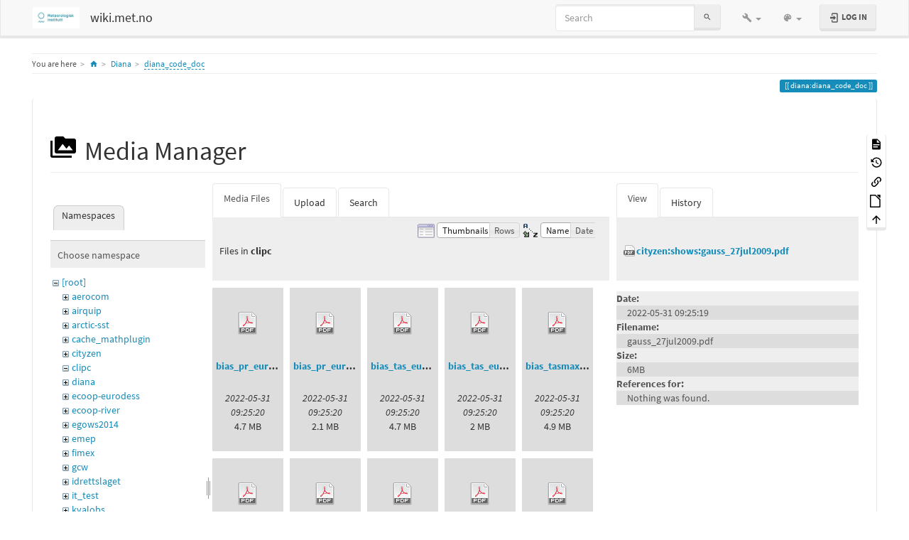

--- FILE ---
content_type: text/html; charset=utf-8
request_url: https://wiki.met.no/diana/diana_code_doc?ns=clipc&tab_files=files&do=media&tab_details=view&image=cityzen%3Ashows%3Agauss_27jul2009.pdf
body_size: 8591
content:
<!DOCTYPE html>
<html xmlns="http://www.w3.org/1999/xhtml" lang="en" dir="ltr" class="no-js">
<head>
    <meta charset="UTF-8" />
    <title>diana:diana_code_doc [wiki.met.no]</title>
    <script>(function(H){H.className=H.className.replace(/\bno-js\b/,'js')})(document.documentElement)</script>
    <meta name="viewport" content="width=device-width,initial-scale=1" />
    <link rel="shortcut icon" href="/lib/tpl/bootstrap3/images/favicon.ico" />
<link rel="apple-touch-icon" href="/lib/tpl/bootstrap3/images/apple-touch-icon.png" />
<meta name="generator" content="DokuWiki"/>
<meta name="robots" content="noindex,nofollow"/>
<link rel="search" type="application/opensearchdescription+xml" href="/lib/exe/opensearch.php" title="wiki.met.no"/>
<link rel="start" href="/"/>
<link rel="contents" href="/diana/diana_code_doc?do=index" title="Sitemap"/>
<link rel="manifest" href="/lib/exe/manifest.php"/>
<link rel="alternate" type="application/rss+xml" title="Recent Changes" href="/feed.php"/>
<link rel="alternate" type="application/rss+xml" title="Current namespace" href="/feed.php?mode=list&amp;ns=diana"/>
<link rel="alternate" type="text/html" title="Plain HTML" href="/_export/xhtml/diana/diana_code_doc"/>
<link rel="alternate" type="text/plain" title="Wiki Markup" href="/_export/raw/diana/diana_code_doc"/>
<link rel="stylesheet" href="/lib/exe/css.php?t=bootstrap3&amp;tseed=d5298479a298702bf10e501d83c10441"/>
<!--[if gte IE 9]><!-->
<script >/*<![CDATA[*/var NS='diana';var JSINFO = {"move_renameokay":false,"bootstrap3":{"mode":"media","toc":[],"config":{"collapsibleSections":0,"fixedTopNavbar":1,"showSemanticPopup":0,"sidebarOnNavbar":0,"tagsOnTop":1,"tocAffix":1,"tocCollapseOnScroll":1,"tocCollapsed":0,"tocLayout":"default","useAnchorJS":1,"useAlternativeToolbarIcons":1}},"id":"diana:diana_code_doc","namespace":"diana","ACT":"media","useHeadingNavigation":1,"useHeadingContent":1};
/*!]]>*/</script>
<script charset="utf-8" src="/lib/exe/jquery.php?tseed=34a552433bc33cc9c3bc32527289a0b2" defer="defer"></script>
<script charset="utf-8" src="/lib/exe/js.php?t=bootstrap3&amp;tseed=d5298479a298702bf10e501d83c10441" defer="defer"></script>
<!--<![endif]-->
<style type="text/css">@media screen { body { margin-top: 70px; }  #dw__toc.affix { top: 60px; position: fixed !important; }  #dw__toc .nav .nav .nav { display: none; } }</style>
    <!--[if lt IE 9]>
    <script type="text/javascript" src="https://oss.maxcdn.com/html5shiv/3.7.2/html5shiv.min.js"></script>
    <script type="text/javascript" src="https://oss.maxcdn.com/respond/1.4.2/respond.min.js"></script>
    <![endif]-->
</head>
<body class="lumen dokuwiki mode_media tpl_bootstrap3  notFound dw-page-on-panel dw-fluid-container" data-page-id="diana:diana_code_doc"><div class="dokuwiki">
    <header id="dokuwiki__header" class="dw-container dokuwiki container-fluid mx-5">
    <!-- navbar -->
<nav id="dw__navbar" class="navbar navbar-fixed-top navbar-default" role="navigation">

    <div class="dw-container container-fluid mx-5">

        <div class="navbar-header">

            <button class="navbar-toggle" type="button" data-toggle="collapse" data-target=".navbar-collapse">
                <span class="icon-bar"></span>
                <span class="icon-bar"></span>
                <span class="icon-bar"></span>
            </button>

            <a class="navbar-brand d-flex align-items-center" href="/start" accesskey="h" title="wiki.met.no"><img id="dw__logo" class="pull-left h-100 mr-4" alt="wiki.met.no" src="/_media/wiki/logo.png" /><div class="pull-right"><div id="dw__title">wiki.met.no</div></div></a>
        </div>

        <div class="collapse navbar-collapse">

            
            
            <div class="navbar-right" id="dw__navbar_items">

                <!-- navbar-searchform -->
<form action="/diana/diana_code_doc" accept-charset="utf-8" class="navbar-form navbar-left search" id="dw__search" method="get" role="search">
    <div class="input-group">
        <input id="qsearch" autocomplete="off" type="search" placeholder="Search" value="" accesskey="f" name="q" class="form-control" title="[F]" />
        <div class="input-group-btn">
            <button  class="btn btn-default" type="submit" title="Search">
                <span class="iconify"  data-icon="mdi:magnify"></span>            </button>
        </div>

    </div>
    <input type="hidden" name="do" value="search" />
</form>
<!-- /navbar-searchform -->
<!-- tools-menu -->
<ul class="nav navbar-nav dw-action-icon" id="dw__tools">

    
    <li class="dropdown">

        <a href="" class="dropdown-toggle" data-target="#" data-toggle="dropdown" title="" role="button" aria-haspopup="true" aria-expanded="false">
            <span class="iconify"  data-icon="mdi:wrench"></span> <span class="hidden-lg hidden-md hidden-sm">Tools</span> <span class="caret"></span>
        </a>

        <ul class="dropdown-menu tools" role="menu">
            
            <li class="dropdown-header">
                <span class="iconify"  data-icon="mdi:account"></span> User Tools            </li>

            <li class="action"><a href="/diana/diana_code_doc?do=login&amp;sectok=" title="Log In" rel="nofollow" class="menuitem login"><svg xmlns="http://www.w3.org/2000/svg" width="24" height="24" viewBox="0 0 24 24"><path d="M10 17.25V14H3v-4h7V6.75L15.25 12 10 17.25M8 2h9a2 2 0 0 1 2 2v16a2 2 0 0 1-2 2H8a2 2 0 0 1-2-2v-4h2v4h9V4H8v4H6V4a2 2 0 0 1 2-2z"/></svg><span>Log In</span></a></li>
                        <li class="divider" role="separator"></li>
            
        
            <li class="dropdown-header">
                <span class="iconify"  data-icon="mdi:toolbox"></span> Site Tools            </li>

            <li class="action"><a href="/diana/diana_code_doc?do=recent" title="Recent Changes [r]" rel="nofollow" accesskey="r" class="menuitem recent"><svg xmlns="http://www.w3.org/2000/svg" width="24" height="24" viewBox="0 0 24 24"><path d="M15 13h1.5v2.82l2.44 1.41-.75 1.3L15 16.69V13m4-5H5v11h4.67c-.43-.91-.67-1.93-.67-3a7 7 0 0 1 7-7c1.07 0 2.09.24 3 .67V8M5 21a2 2 0 0 1-2-2V5c0-1.11.89-2 2-2h1V1h2v2h8V1h2v2h1a2 2 0 0 1 2 2v6.1c1.24 1.26 2 2.99 2 4.9a7 7 0 0 1-7 7c-1.91 0-3.64-.76-4.9-2H5m11-9.85A4.85 4.85 0 0 0 11.15 16c0 2.68 2.17 4.85 4.85 4.85A4.85 4.85 0 0 0 20.85 16c0-2.68-2.17-4.85-4.85-4.85z"/></svg><span>Recent Changes</span></a></li><li class="action active"><a href="/diana/diana_code_doc?do=media&amp;ns=diana" title="Media Manager" rel="nofollow" class="menuitem media"><svg xmlns="http://www.w3.org/2000/svg" width="24" height="24" viewBox="0 0 24 24"><path d="M7 15l4.5-6 3.5 4.5 2.5-3L21 15m1-11h-8l-2-2H6a2 2 0 0 0-2 2v12a2 2 0 0 0 2 2h16a2 2 0 0 0 2-2V6a2 2 0 0 0-2-2M2 6H0v14a2 2 0 0 0 2 2h18v-2H2V6z"/></svg><span>Media Manager</span></a></li><li class="action"><a href="/diana/diana_code_doc?do=index" title="Sitemap [x]" rel="nofollow" accesskey="x" class="menuitem index"><svg xmlns="http://www.w3.org/2000/svg" width="24" height="24" viewBox="0 0 24 24"><path d="M3 3h6v4H3V3m12 7h6v4h-6v-4m0 7h6v4h-6v-4m-2-4H7v5h6v2H5V9h2v2h6v2z"/></svg><span>Sitemap</span></a></li>
                        <li class="divider" role="separator"></li>
            
        
            <li class="dropdown-header">
                <span class="iconify"  data-icon="mdi:file-document-outline"></span> Page Tools            </li>

            <li class="action"><a href="/diana/diana_code_doc?do=" title="Show page [v]" rel="nofollow" accesskey="v" class="menuitem show"><svg xmlns="http://www.w3.org/2000/svg" width="24" height="24" viewBox="0 0 24 24"><path d="M13 9h5.5L13 3.5V9M6 2h8l6 6v12a2 2 0 0 1-2 2H6a2 2 0 0 1-2-2V4c0-1.11.89-2 2-2m9 16v-2H6v2h9m3-4v-2H6v2h12z"/></svg><span>Show page</span></a></li><li class="action"><a href="/diana/diana_code_doc?do=revisions" title="Old revisions [o]" rel="nofollow" accesskey="o" class="menuitem revs"><svg xmlns="http://www.w3.org/2000/svg" width="24" height="24" viewBox="0 0 24 24"><path d="M11 7v5.11l4.71 2.79.79-1.28-4-2.37V7m0-5C8.97 2 5.91 3.92 4.27 6.77L2 4.5V11h6.5L5.75 8.25C6.96 5.73 9.5 4 12.5 4a7.5 7.5 0 0 1 7.5 7.5 7.5 7.5 0 0 1-7.5 7.5c-3.27 0-6.03-2.09-7.06-5h-2.1c1.1 4.03 4.77 7 9.16 7 5.24 0 9.5-4.25 9.5-9.5A9.5 9.5 0 0 0 12.5 2z"/></svg><span>Old revisions</span></a></li><li class="action"><a href="/diana/diana_code_doc?do=backlink" title="Backlinks" rel="nofollow" class="menuitem backlink"><svg xmlns="http://www.w3.org/2000/svg" width="24" height="24" viewBox="0 0 24 24"><path d="M10.59 13.41c.41.39.41 1.03 0 1.42-.39.39-1.03.39-1.42 0a5.003 5.003 0 0 1 0-7.07l3.54-3.54a5.003 5.003 0 0 1 7.07 0 5.003 5.003 0 0 1 0 7.07l-1.49 1.49c.01-.82-.12-1.64-.4-2.42l.47-.48a2.982 2.982 0 0 0 0-4.24 2.982 2.982 0 0 0-4.24 0l-3.53 3.53a2.982 2.982 0 0 0 0 4.24m2.82-4.24c.39-.39 1.03-.39 1.42 0a5.003 5.003 0 0 1 0 7.07l-3.54 3.54a5.003 5.003 0 0 1-7.07 0 5.003 5.003 0 0 1 0-7.07l1.49-1.49c-.01.82.12 1.64.4 2.43l-.47.47a2.982 2.982 0 0 0 0 4.24 2.982 2.982 0 0 0 4.24 0l3.53-3.53a2.982 2.982 0 0 0 0-4.24.973.973 0 0 1 0-1.42z"/></svg><span>Backlinks</span></a></li><li class="action"><a href="/diana/diana_code_doc?do=export_odt" title="ODT export" rel="nofollow" class="menuitem export_odt"><svg xmlns="http://www.w3.org/2000/svg" width="24" height="24" viewBox="0 0 24 24"><path d="M 0.77,0 L 10.06,0 C 10.06,0 10.28,0.1 10.58,0.1 L 19.35,8.25
 C 19.35,8.25 19.41,8.75 19.61,9.03 L 19.61,23.22 C 19.61,23.22 19.3,24.13 18.58,24
 L 0.77,24 C 0.77,24 0.35,23.85 0,23.22 L 0,0.77 C 0,0.77 0.35,0.15 0.77,0
 M 2,2 L 2,22 L 17.61,22 L 17.61,9.7 L 10,2 z
 M 13.93,0 L 18.83,0 C 18.83,0 19.3,-0.1 19.61,0.77 L 19.61,5.41
 C 19.61,5.41 19.3,6 18.58,5.93 L 13.67,1.29 C 13.67,1.29 13.4,0.5 13.93,0 z"/></svg><span>ODT export</span></a></li><li class="action"><a href="#dokuwiki__top" title="Back to top [t]" rel="nofollow" accesskey="t" class="menuitem top"><svg xmlns="http://www.w3.org/2000/svg" width="24" height="24" viewBox="0 0 24 24"><path d="M13 20h-2V8l-5.5 5.5-1.42-1.42L12 4.16l7.92 7.92-1.42 1.42L13 8v12z"/></svg><span>Back to top</span></a></li>
            
                </ul>
    </li>

    
</ul>
<!-- /tools-menu -->
<!-- theme-switcher -->
<ul class="nav navbar-nav" id="dw__themes">
    <li class="dropdown">

        <a href="" class="dropdown-toggle" data-toggle="dropdown" data-target="#" role="button" aria-haspopup="true" aria-expanded="false">
            <span class="iconify"  data-icon="mdi:palette"></span> <span class="hidden-lg hidden-md hidden-sm">Themes</span> <span class="caret"></span>
        </a>

        <ul class="dropdown-menu" aria-labelledby="themes">
            <li class="dropdown-header">
                <span class="iconify"  data-icon="mdi:palette"></span> Themes            </li>
            <li>
                <a onclick="DokuCookie.setValue('bootswatchTheme', 'default');" href="/diana/diana_code_doc?bootswatch-theme=default">Default</a>
            </li>
            <li class="dropdown-header">
                <span class="iconify"  data-icon="mdi:palette"></span> Bootswatch Themes
            </li>
                        <li>
                <a onclick="DokuCookie.setValue('bootswatchTheme', 'cerulean');" href="/diana/diana_code_doc?bootswatch-theme=cerulean">Cerulean</a>
            </li>
                        <li>
                <a onclick="DokuCookie.setValue('bootswatchTheme', 'cosmo');" href="/diana/diana_code_doc?bootswatch-theme=cosmo">Cosmo</a>
            </li>
                        <li>
                <a onclick="DokuCookie.setValue('bootswatchTheme', 'cyborg');" href="/diana/diana_code_doc?bootswatch-theme=cyborg">Cyborg</a>
            </li>
                        <li>
                <a onclick="DokuCookie.setValue('bootswatchTheme', 'darkly');" href="/diana/diana_code_doc?bootswatch-theme=darkly">Darkly</a>
            </li>
                        <li>
                <a onclick="DokuCookie.setValue('bootswatchTheme', 'flatly');" href="/diana/diana_code_doc?bootswatch-theme=flatly">Flatly</a>
            </li>
                        <li class="active">
                <a onclick="DokuCookie.setValue('bootswatchTheme', 'lumen');" href="/diana/diana_code_doc?bootswatch-theme=lumen">Lumen</a>
            </li>
                        <li>
                <a onclick="DokuCookie.setValue('bootswatchTheme', 'paper');" href="/diana/diana_code_doc?bootswatch-theme=paper">Paper</a>
            </li>
                        <li>
                <a onclick="DokuCookie.setValue('bootswatchTheme', 'readable');" href="/diana/diana_code_doc?bootswatch-theme=readable">Readable</a>
            </li>
                        <li>
                <a onclick="DokuCookie.setValue('bootswatchTheme', 'slate');" href="/diana/diana_code_doc?bootswatch-theme=slate">Slate</a>
            </li>
                        <li>
                <a onclick="DokuCookie.setValue('bootswatchTheme', 'spacelab');" href="/diana/diana_code_doc?bootswatch-theme=spacelab">Spacelab</a>
            </li>
                        <li>
                <a onclick="DokuCookie.setValue('bootswatchTheme', 'superhero');" href="/diana/diana_code_doc?bootswatch-theme=superhero">Superhero</a>
            </li>
                        <li>
                <a onclick="DokuCookie.setValue('bootswatchTheme', 'yeti');" href="/diana/diana_code_doc?bootswatch-theme=yeti">Yeti</a>
            </li>
                    </ul>

    </li>
</ul>
<!-- /theme-switcher -->

                <ul class="nav navbar-nav">

                    
                                        <li>
                        <span class="dw__actions dw-action-icon">
                        <a href="/diana/diana_code_doc?do=login&amp;sectok=" title="Log In" rel="nofollow" class="menuitem login btn btn-default navbar-btn"><svg xmlns="http://www.w3.org/2000/svg" width="24" height="24" viewBox="0 0 24 24"><path d="M10 17.25V14H3v-4h7V6.75L15.25 12 10 17.25M8 2h9a2 2 0 0 1 2 2v16a2 2 0 0 1-2 2H8a2 2 0 0 1-2-2v-4h2v4h9V4H8v4H6V4a2 2 0 0 1 2-2z"/></svg><span class=""> Log In</span></a>                        </span>
                    </li>
                    
                </ul>

                
                
            </div>

        </div>
    </div>
</nav>
<!-- navbar -->
    </header>

    <a name="dokuwiki__top" id="dokuwiki__top"></a>

    <main role="main" class="dw-container pb-5 dokuwiki container-fluid mx-5">

        <div id="dokuwiki__pageheader">

            
            <!-- breadcrumbs -->
<nav id="dw__breadcrumbs" class="small">

    <hr/>

        <div class="dw__youarehere">
        <ol class="breadcrumb" itemscope itemtype="http://schema.org/BreadcrumbList"><li>You are here</li><li itemprop="itemListElement" itemscope itemtype="http://schema.org/ListItem"><a href="/start"   itemprop="item"  title="start"><span itemprop="name"><span class="iconify"  data-icon="mdi:home"></span><span class="sr-only">Home</span></span></a><meta itemprop="position" content="1" /></li><li itemprop="itemListElement" itemscope itemtype="http://schema.org/ListItem"><span itemprop="name"><a itemprop="item"  href="/diana/start" class="wikilink1" title="diana:start" >Diana</a></span><meta itemprop="position" content="2" /></li><li class="active" itemprop="itemListElement" itemscope itemtype="http://schema.org/ListItem"><span itemprop="name"><a itemprop="item" href="/diana/diana_code_doc" class="wikilink2" title="diana:diana_code_doc" rel="nofollow" >diana_code_doc</a></span><meta itemprop="position" content="3" /></li></ol>    </div>
    
    
    <hr/>

</nav>
<!-- /breadcrumbs -->

            <p class="text-right">
                <span class="pageId ml-1 label label-primary">diana:diana_code_doc</span>            </p>

            <div id="dw__msgarea" class="small">
                            </div>

        </div>

        <div class="row">

            
            <article id="dokuwiki__content" class="col-sm-12 col-md-12 " itemscope itemtype="http://schema.org/Article" itemref="dw__license">

                
<!-- page-tools -->
<nav id="dw__pagetools" class="hidden-print">
    <div class="tools panel panel-default">
        <ul class="nav nav-stacked nav-pills text-muted">
            <li class="action"><a href="/diana/diana_code_doc?do=" title="Show page [v]" rel="nofollow" accesskey="v" class="menuitem show"><svg xmlns="http://www.w3.org/2000/svg" width="24" height="24" viewBox="0 0 24 24"><path d="M13 9h5.5L13 3.5V9M6 2h8l6 6v12a2 2 0 0 1-2 2H6a2 2 0 0 1-2-2V4c0-1.11.89-2 2-2m9 16v-2H6v2h9m3-4v-2H6v2h12z"/></svg><span>Show page</span></a></li><li class="action"><a href="/diana/diana_code_doc?do=revisions" title="Old revisions [o]" rel="nofollow" accesskey="o" class="menuitem revs"><svg xmlns="http://www.w3.org/2000/svg" width="24" height="24" viewBox="0 0 24 24"><path d="M11 7v5.11l4.71 2.79.79-1.28-4-2.37V7m0-5C8.97 2 5.91 3.92 4.27 6.77L2 4.5V11h6.5L5.75 8.25C6.96 5.73 9.5 4 12.5 4a7.5 7.5 0 0 1 7.5 7.5 7.5 7.5 0 0 1-7.5 7.5c-3.27 0-6.03-2.09-7.06-5h-2.1c1.1 4.03 4.77 7 9.16 7 5.24 0 9.5-4.25 9.5-9.5A9.5 9.5 0 0 0 12.5 2z"/></svg><span>Old revisions</span></a></li><li class="action"><a href="/diana/diana_code_doc?do=backlink" title="Backlinks" rel="nofollow" class="menuitem backlink"><svg xmlns="http://www.w3.org/2000/svg" width="24" height="24" viewBox="0 0 24 24"><path d="M10.59 13.41c.41.39.41 1.03 0 1.42-.39.39-1.03.39-1.42 0a5.003 5.003 0 0 1 0-7.07l3.54-3.54a5.003 5.003 0 0 1 7.07 0 5.003 5.003 0 0 1 0 7.07l-1.49 1.49c.01-.82-.12-1.64-.4-2.42l.47-.48a2.982 2.982 0 0 0 0-4.24 2.982 2.982 0 0 0-4.24 0l-3.53 3.53a2.982 2.982 0 0 0 0 4.24m2.82-4.24c.39-.39 1.03-.39 1.42 0a5.003 5.003 0 0 1 0 7.07l-3.54 3.54a5.003 5.003 0 0 1-7.07 0 5.003 5.003 0 0 1 0-7.07l1.49-1.49c-.01.82.12 1.64.4 2.43l-.47.47a2.982 2.982 0 0 0 0 4.24 2.982 2.982 0 0 0 4.24 0l3.53-3.53a2.982 2.982 0 0 0 0-4.24.973.973 0 0 1 0-1.42z"/></svg><span>Backlinks</span></a></li><li class="action"><a href="/diana/diana_code_doc?do=export_odt" title="ODT export" rel="nofollow" class="menuitem export_odt"><svg xmlns="http://www.w3.org/2000/svg" width="24" height="24" viewBox="0 0 24 24"><path d="M 0.77,0 L 10.06,0 C 10.06,0 10.28,0.1 10.58,0.1 L 19.35,8.25
 C 19.35,8.25 19.41,8.75 19.61,9.03 L 19.61,23.22 C 19.61,23.22 19.3,24.13 18.58,24
 L 0.77,24 C 0.77,24 0.35,23.85 0,23.22 L 0,0.77 C 0,0.77 0.35,0.15 0.77,0
 M 2,2 L 2,22 L 17.61,22 L 17.61,9.7 L 10,2 z
 M 13.93,0 L 18.83,0 C 18.83,0 19.3,-0.1 19.61,0.77 L 19.61,5.41
 C 19.61,5.41 19.3,6 18.58,5.93 L 13.67,1.29 C 13.67,1.29 13.4,0.5 13.93,0 z"/></svg><span>ODT export</span></a></li><li class="action"><a href="#dokuwiki__top" title="Back to top [t]" rel="nofollow" accesskey="t" class="menuitem top"><svg xmlns="http://www.w3.org/2000/svg" width="24" height="24" viewBox="0 0 24 24"><path d="M13 20h-2V8l-5.5 5.5-1.42-1.42L12 4.16l7.92 7.92-1.42 1.42L13 8v12z"/></svg><span>Back to top</span></a></li>        </ul>
    </div>
</nav>
<!-- /page-tools -->

                <div class="panel panel-default px-3 py-2" itemprop="articleBody">
                    <div class="page panel-body">

                        
<div class="dw-content-page "><!-- content --><div class="dw-content"><div id="mediamanager__page">
<h1 class="page-header pb-3 mb-4 mt-5"><svg viewBox="0 0 24 24" xmlns="http://www.w3.org/2000/svg" width="1em" height="1em" role="presentation" class="iconify mr-2"><path d="M7 15l4.5-6 3.5 4.5 2.5-3L21 15m1-11h-8l-2-2H6a2 2 0 0 0-2 2v12a2 2 0 0 0 2 2h16a2 2 0 0 0 2-2V6a2 2 0 0 0-2-2M2 6H0v14a2 2 0 0 0 2 2h18v-2H2V6z"/></svg> Media Manager</h1>
<div class="panel namespaces">
<h2 class="page-header pb-3 mb-4 mt-5">Namespaces</h2>
<div class="panelHeader">Choose namespace</div>
<div class="panelContent" id="media__tree">

<ul class="idx fix-media-list-overlap">
<li class="media level0 open"><img src="/lib/images/minus.gif" alt="−" /><div class="li"><a href="/diana/diana_code_doc?ns=&amp;tab_files=files&amp;do=media&amp;tab_details=view&amp;image=cityzen%3Ashows%3Agauss_27jul2009.pdf" class="idx_dir">[root]</a></div>
<ul class="idx fix-media-list-overlap">
<li class="media level1 closed"><img src="/lib/images/plus.gif" alt="+" /><div class="li"><a href="/diana/diana_code_doc?ns=aerocom&amp;tab_files=files&amp;do=media&amp;tab_details=view&amp;image=cityzen%3Ashows%3Agauss_27jul2009.pdf" class="idx_dir">aerocom</a></div></li>
<li class="media level1 closed"><img src="/lib/images/plus.gif" alt="+" /><div class="li"><a href="/diana/diana_code_doc?ns=airquip&amp;tab_files=files&amp;do=media&amp;tab_details=view&amp;image=cityzen%3Ashows%3Agauss_27jul2009.pdf" class="idx_dir">airquip</a></div></li>
<li class="media level1 closed"><img src="/lib/images/plus.gif" alt="+" /><div class="li"><a href="/diana/diana_code_doc?ns=arctic-sst&amp;tab_files=files&amp;do=media&amp;tab_details=view&amp;image=cityzen%3Ashows%3Agauss_27jul2009.pdf" class="idx_dir">arctic-sst</a></div></li>
<li class="media level1 closed"><img src="/lib/images/plus.gif" alt="+" /><div class="li"><a href="/diana/diana_code_doc?ns=cache_mathplugin&amp;tab_files=files&amp;do=media&amp;tab_details=view&amp;image=cityzen%3Ashows%3Agauss_27jul2009.pdf" class="idx_dir">cache_mathplugin</a></div></li>
<li class="media level1 closed"><img src="/lib/images/plus.gif" alt="+" /><div class="li"><a href="/diana/diana_code_doc?ns=cityzen&amp;tab_files=files&amp;do=media&amp;tab_details=view&amp;image=cityzen%3Ashows%3Agauss_27jul2009.pdf" class="idx_dir">cityzen</a></div></li>
<li class="media level1 open"><img src="/lib/images/minus.gif" alt="−" /><div class="li"><a href="/diana/diana_code_doc?ns=clipc&amp;tab_files=files&amp;do=media&amp;tab_details=view&amp;image=cityzen%3Ashows%3Agauss_27jul2009.pdf" class="idx_dir">clipc</a></div></li>
<li class="media level1 closed"><img src="/lib/images/plus.gif" alt="+" /><div class="li"><a href="/diana/diana_code_doc?ns=diana&amp;tab_files=files&amp;do=media&amp;tab_details=view&amp;image=cityzen%3Ashows%3Agauss_27jul2009.pdf" class="idx_dir">diana</a></div></li>
<li class="media level1 closed"><img src="/lib/images/plus.gif" alt="+" /><div class="li"><a href="/diana/diana_code_doc?ns=ecoop-eurodess&amp;tab_files=files&amp;do=media&amp;tab_details=view&amp;image=cityzen%3Ashows%3Agauss_27jul2009.pdf" class="idx_dir">ecoop-eurodess</a></div></li>
<li class="media level1 closed"><img src="/lib/images/plus.gif" alt="+" /><div class="li"><a href="/diana/diana_code_doc?ns=ecoop-river&amp;tab_files=files&amp;do=media&amp;tab_details=view&amp;image=cityzen%3Ashows%3Agauss_27jul2009.pdf" class="idx_dir">ecoop-river</a></div></li>
<li class="media level1 closed"><img src="/lib/images/plus.gif" alt="+" /><div class="li"><a href="/diana/diana_code_doc?ns=egows2014&amp;tab_files=files&amp;do=media&amp;tab_details=view&amp;image=cityzen%3Ashows%3Agauss_27jul2009.pdf" class="idx_dir">egows2014</a></div></li>
<li class="media level1 closed"><img src="/lib/images/plus.gif" alt="+" /><div class="li"><a href="/diana/diana_code_doc?ns=emep&amp;tab_files=files&amp;do=media&amp;tab_details=view&amp;image=cityzen%3Ashows%3Agauss_27jul2009.pdf" class="idx_dir">emep</a></div></li>
<li class="media level1 closed"><img src="/lib/images/plus.gif" alt="+" /><div class="li"><a href="/diana/diana_code_doc?ns=fimex&amp;tab_files=files&amp;do=media&amp;tab_details=view&amp;image=cityzen%3Ashows%3Agauss_27jul2009.pdf" class="idx_dir">fimex</a></div></li>
<li class="media level1 closed"><img src="/lib/images/plus.gif" alt="+" /><div class="li"><a href="/diana/diana_code_doc?ns=gcw&amp;tab_files=files&amp;do=media&amp;tab_details=view&amp;image=cityzen%3Ashows%3Agauss_27jul2009.pdf" class="idx_dir">gcw</a></div></li>
<li class="media level1 closed"><img src="/lib/images/plus.gif" alt="+" /><div class="li"><a href="/diana/diana_code_doc?ns=idrettslaget&amp;tab_files=files&amp;do=media&amp;tab_details=view&amp;image=cityzen%3Ashows%3Agauss_27jul2009.pdf" class="idx_dir">idrettslaget</a></div></li>
<li class="media level1 closed"><img src="/lib/images/plus.gif" alt="+" /><div class="li"><a href="/diana/diana_code_doc?ns=it_test&amp;tab_files=files&amp;do=media&amp;tab_details=view&amp;image=cityzen%3Ashows%3Agauss_27jul2009.pdf" class="idx_dir">it_test</a></div></li>
<li class="media level1 closed"><img src="/lib/images/plus.gif" alt="+" /><div class="li"><a href="/diana/diana_code_doc?ns=kvalobs&amp;tab_files=files&amp;do=media&amp;tab_details=view&amp;image=cityzen%3Ashows%3Agauss_27jul2009.pdf" class="idx_dir">kvalobs</a></div></li>
<li class="media level1 closed"><img src="/lib/images/plus.gif" alt="+" /><div class="li"><a href="/diana/diana_code_doc?ns=mersea-oil-spill&amp;tab_files=files&amp;do=media&amp;tab_details=view&amp;image=cityzen%3Ashows%3Agauss_27jul2009.pdf" class="idx_dir">mersea-oil-spill</a></div></li>
<li class="media level1 closed"><img src="/lib/images/plus.gif" alt="+" /><div class="li"><a href="/diana/diana_code_doc?ns=metamod&amp;tab_files=files&amp;do=media&amp;tab_details=view&amp;image=cityzen%3Ashows%3Agauss_27jul2009.pdf" class="idx_dir">metamod</a></div></li>
<li class="media level1 closed"><img src="/lib/images/plus.gif" alt="+" /><div class="li"><a href="/diana/diana_code_doc?ns=mtl&amp;tab_files=files&amp;do=media&amp;tab_details=view&amp;image=cityzen%3Ashows%3Agauss_27jul2009.pdf" class="idx_dir">mtl</a></div></li>
<li class="media level1 closed"><img src="/lib/images/plus.gif" alt="+" /><div class="li"><a href="/diana/diana_code_doc?ns=nitroznor&amp;tab_files=files&amp;do=media&amp;tab_details=view&amp;image=cityzen%3Ashows%3Agauss_27jul2009.pdf" class="idx_dir">nitroznor</a></div></li>
<li class="media level1 closed"><img src="/lib/images/plus.gif" alt="+" /><div class="li"><a href="/diana/diana_code_doc?ns=nordavimet-taf-verification&amp;tab_files=files&amp;do=media&amp;tab_details=view&amp;image=cityzen%3Ashows%3Agauss_27jul2009.pdf" class="idx_dir">nordavimet-taf-verification</a></div></li>
<li class="media level1 closed"><img src="/lib/images/plus.gif" alt="+" /><div class="li"><a href="/diana/diana_code_doc?ns=noresm&amp;tab_files=files&amp;do=media&amp;tab_details=view&amp;image=cityzen%3Ashows%3Agauss_27jul2009.pdf" class="idx_dir">noresm</a></div></li>
<li class="media level1 closed"><img src="/lib/images/plus.gif" alt="+" /><div class="li"><a href="/diana/diana_code_doc?ns=opnet&amp;tab_files=files&amp;do=media&amp;tab_details=view&amp;image=cityzen%3Ashows%3Agauss_27jul2009.pdf" class="idx_dir">opnet</a></div></li>
<li class="media level1 closed"><img src="/lib/images/plus.gif" alt="+" /><div class="li"><a href="/diana/diana_code_doc?ns=playground&amp;tab_files=files&amp;do=media&amp;tab_details=view&amp;image=cityzen%3Ashows%3Agauss_27jul2009.pdf" class="idx_dir">playground</a></div></li>
<li class="media level1 closed"><img src="/lib/images/plus.gif" alt="+" /><div class="li"><a href="/diana/diana_code_doc?ns=polarprofile&amp;tab_files=files&amp;do=media&amp;tab_details=view&amp;image=cityzen%3Ashows%3Agauss_27jul2009.pdf" class="idx_dir">polarprofile</a></div></li>
<li class="media level1 closed"><img src="/lib/images/plus.gif" alt="+" /><div class="li"><a href="/diana/diana_code_doc?ns=prorad&amp;tab_files=files&amp;do=media&amp;tab_details=view&amp;image=cityzen%3Ashows%3Agauss_27jul2009.pdf" class="idx_dir">prorad</a></div></li>
<li class="media level1 closed"><img src="/lib/images/plus.gif" alt="+" /><div class="li"><a href="/diana/diana_code_doc?ns=snoskred&amp;tab_files=files&amp;do=media&amp;tab_details=view&amp;image=cityzen%3Ashows%3Agauss_27jul2009.pdf" class="idx_dir">snoskred</a></div></li>
<li class="media level1 closed"><img src="/lib/images/plus.gif" alt="+" /><div class="li"><a href="/diana/diana_code_doc?ns=stars&amp;tab_files=files&amp;do=media&amp;tab_details=view&amp;image=cityzen%3Ashows%3Agauss_27jul2009.pdf" class="idx_dir">stars</a></div></li>
<li class="media level1 closed"><img src="/lib/images/plus.gif" alt="+" /><div class="li"><a href="/diana/diana_code_doc?ns=tseries&amp;tab_files=files&amp;do=media&amp;tab_details=view&amp;image=cityzen%3Ashows%3Agauss_27jul2009.pdf" class="idx_dir">tseries</a></div></li>
<li class="media level1 closed"><img src="/lib/images/plus.gif" alt="+" /><div class="li"><a href="/diana/diana_code_doc?ns=wdb&amp;tab_files=files&amp;do=media&amp;tab_details=view&amp;image=cityzen%3Ashows%3Agauss_27jul2009.pdf" class="idx_dir">wdb</a></div></li>
<li class="media level1 closed"><img src="/lib/images/plus.gif" alt="+" /><div class="li"><a href="/diana/diana_code_doc?ns=weathergenerator&amp;tab_files=files&amp;do=media&amp;tab_details=view&amp;image=cityzen%3Ashows%3Agauss_27jul2009.pdf" class="idx_dir">weathergenerator</a></div></li>
<li class="media level1 closed"><img src="/lib/images/plus.gif" alt="+" /><div class="li"><a href="/diana/diana_code_doc?ns=wiki&amp;tab_files=files&amp;do=media&amp;tab_details=view&amp;image=cityzen%3Ashows%3Agauss_27jul2009.pdf" class="idx_dir">wiki</a></div></li>
<li class="media level1 closed"><img src="/lib/images/plus.gif" alt="+" /><div class="li"><a href="/diana/diana_code_doc?ns=windfarms&amp;tab_files=files&amp;do=media&amp;tab_details=view&amp;image=cityzen%3Ashows%3Agauss_27jul2009.pdf" class="idx_dir">windfarms</a></div></li>
<li class="media level1 closed"><img src="/lib/images/plus.gif" alt="+" /><div class="li"><a href="/diana/diana_code_doc?ns=wisline&amp;tab_files=files&amp;do=media&amp;tab_details=view&amp;image=cityzen%3Ashows%3Agauss_27jul2009.pdf" class="idx_dir">wisline</a></div></li>
<li class="media level1 closed"><img src="/lib/images/plus.gif" alt="+" /><div class="li"><a href="/diana/diana_code_doc?ns=yr&amp;tab_files=files&amp;do=media&amp;tab_details=view&amp;image=cityzen%3Ashows%3Agauss_27jul2009.pdf" class="idx_dir">yr</a></div></li>
</ul></li>
</ul>
</div>
</div>
<div class="panel filelist">
<h2 class="a11y sr-only page-header pb-3 mb-4 mt-5">Media Files</h2>
<ul class="nav nav-tabs">
<li class="active"><a href="#">Media Files</a></li>
<li><a href="/diana/diana_code_doc?tab_files=upload&amp;do=media&amp;tab_details=view&amp;image=cityzen%3Ashows%3Agauss_27jul2009.pdf&amp;ns=clipc">Upload</a></li>
<li><a href="/diana/diana_code_doc?tab_files=search&amp;do=media&amp;tab_details=view&amp;image=cityzen%3Ashows%3Agauss_27jul2009.pdf&amp;ns=clipc">Search</a></li>
</ul>
<div class="panelHeader">
<h3 class="page-header pb-3 mb-4 mt-5">Files in <strong>clipc</strong></h3>
<form class="options form-inline" method="get" action="/diana/diana_code_doc" accept-charset="utf-8"><div class="no">
<input type="hidden" name="do" value="media" /><input type="hidden" name="tab_files" value="files" /><input type="hidden" name="tab_details" value="view" /><input type="hidden" name="image" value="cityzen:shows:gauss_27jul2009.pdf" /><input type="hidden" name="ns" value="clipc" /><ul class="fix-media-list-overlap">
<li class="listType"><label class="thumbs control-label" for="listType__thumbs"><input type="radio" id="listType__thumbs" name="list_dwmedia" value="thumbs"  checked="checked" class="radio-inline" /> <span>Thumbnails</span></label>
<label class="rows control-label" for="listType__rows"><input type="radio" id="listType__rows" name="list_dwmedia" value="rows" class="radio-inline" /> <span>Rows</span></label>
</li>
<li class="sortBy"><label class="name control-label" for="sortBy__name"><input type="radio" id="sortBy__name" name="sort_dwmedia" value="name"  checked="checked" class="radio-inline" /> <span>Name</span></label>
<label class="date control-label" for="sortBy__date"><input type="radio" id="sortBy__date" name="sort_dwmedia" value="date" class="radio-inline" /> <span>Date</span></label>
</li>
<li><button type="submit" class="btn btn-default">Apply</button>
</li>
</ul>
</div></form>
</div>
<div class="panelContent">
<ul class="thumbs fix-media-list-overlap"><li><dl title="clipc:bias_pr_eur-11.pdf">
<dt><a id="d_:clipc:bias_pr_eur-11.pdf" class="image" title="clipc:bias_pr_eur-11.pdf" href="/diana/diana_code_doc?image=clipc%3Abias_pr_eur-11.pdf&amp;ns=clipc&amp;tab_details=view&amp;do=media&amp;tab_files=files"><img src="/lib/images/fileicons/32x32/pdf.png" alt="clipc:bias_pr_eur-11.pdf" class="icon" /></a></dt>
<dd class="name"><a href="/diana/diana_code_doc?image=clipc%3Abias_pr_eur-11.pdf&amp;ns=clipc&amp;tab_details=view&amp;do=media&amp;tab_files=files" id="h_:clipc:bias_pr_eur-11.pdf">bias_pr_eur-11.pdf</a></dd>
<dd class="size">&#160;</dd>
<dd class="date">2022-05-31 09:25:20</dd>
<dd class="filesize">4.7 MB</dd>
</dl></li>
<li><dl title="clipc:bias_pr_eur-44.pdf">
<dt><a id="d_:clipc:bias_pr_eur-44.pdf" class="image" title="clipc:bias_pr_eur-44.pdf" href="/diana/diana_code_doc?image=clipc%3Abias_pr_eur-44.pdf&amp;ns=clipc&amp;tab_details=view&amp;do=media&amp;tab_files=files"><img src="/lib/images/fileicons/32x32/pdf.png" alt="clipc:bias_pr_eur-44.pdf" class="icon" /></a></dt>
<dd class="name"><a href="/diana/diana_code_doc?image=clipc%3Abias_pr_eur-44.pdf&amp;ns=clipc&amp;tab_details=view&amp;do=media&amp;tab_files=files" id="h_:clipc:bias_pr_eur-44.pdf">bias_pr_eur-44.pdf</a></dd>
<dd class="size">&#160;</dd>
<dd class="date">2022-05-31 09:25:20</dd>
<dd class="filesize">2.1 MB</dd>
</dl></li>
<li><dl title="clipc:bias_tas_eur-11.pdf">
<dt><a id="d_:clipc:bias_tas_eur-11.pdf" class="image" title="clipc:bias_tas_eur-11.pdf" href="/diana/diana_code_doc?image=clipc%3Abias_tas_eur-11.pdf&amp;ns=clipc&amp;tab_details=view&amp;do=media&amp;tab_files=files"><img src="/lib/images/fileicons/32x32/pdf.png" alt="clipc:bias_tas_eur-11.pdf" class="icon" /></a></dt>
<dd class="name"><a href="/diana/diana_code_doc?image=clipc%3Abias_tas_eur-11.pdf&amp;ns=clipc&amp;tab_details=view&amp;do=media&amp;tab_files=files" id="h_:clipc:bias_tas_eur-11.pdf">bias_tas_eur-11.pdf</a></dd>
<dd class="size">&#160;</dd>
<dd class="date">2022-05-31 09:25:20</dd>
<dd class="filesize">4.7 MB</dd>
</dl></li>
<li><dl title="clipc:bias_tas_eur-44.pdf">
<dt><a id="d_:clipc:bias_tas_eur-44.pdf" class="image" title="clipc:bias_tas_eur-44.pdf" href="/diana/diana_code_doc?image=clipc%3Abias_tas_eur-44.pdf&amp;ns=clipc&amp;tab_details=view&amp;do=media&amp;tab_files=files"><img src="/lib/images/fileicons/32x32/pdf.png" alt="clipc:bias_tas_eur-44.pdf" class="icon" /></a></dt>
<dd class="name"><a href="/diana/diana_code_doc?image=clipc%3Abias_tas_eur-44.pdf&amp;ns=clipc&amp;tab_details=view&amp;do=media&amp;tab_files=files" id="h_:clipc:bias_tas_eur-44.pdf">bias_tas_eur-44.pdf</a></dd>
<dd class="size">&#160;</dd>
<dd class="date">2022-05-31 09:25:20</dd>
<dd class="filesize">2 MB</dd>
</dl></li>
<li><dl title="clipc:bias_tasmax_eur-11.pdf">
<dt><a id="d_:clipc:bias_tasmax_eur-11.pdf" class="image" title="clipc:bias_tasmax_eur-11.pdf" href="/diana/diana_code_doc?image=clipc%3Abias_tasmax_eur-11.pdf&amp;ns=clipc&amp;tab_details=view&amp;do=media&amp;tab_files=files"><img src="/lib/images/fileicons/32x32/pdf.png" alt="clipc:bias_tasmax_eur-11.pdf" class="icon" /></a></dt>
<dd class="name"><a href="/diana/diana_code_doc?image=clipc%3Abias_tasmax_eur-11.pdf&amp;ns=clipc&amp;tab_details=view&amp;do=media&amp;tab_files=files" id="h_:clipc:bias_tasmax_eur-11.pdf">bias_tasmax_eur-11.pdf</a></dd>
<dd class="size">&#160;</dd>
<dd class="date">2022-05-31 09:25:20</dd>
<dd class="filesize">4.9 MB</dd>
</dl></li>
<li><dl title="clipc:bias_tasmax_eur-44.pdf">
<dt><a id="d_:clipc:bias_tasmax_eur-44.pdf" class="image" title="clipc:bias_tasmax_eur-44.pdf" href="/diana/diana_code_doc?image=clipc%3Abias_tasmax_eur-44.pdf&amp;ns=clipc&amp;tab_details=view&amp;do=media&amp;tab_files=files"><img src="/lib/images/fileicons/32x32/pdf.png" alt="clipc:bias_tasmax_eur-44.pdf" class="icon" /></a></dt>
<dd class="name"><a href="/diana/diana_code_doc?image=clipc%3Abias_tasmax_eur-44.pdf&amp;ns=clipc&amp;tab_details=view&amp;do=media&amp;tab_files=files" id="h_:clipc:bias_tasmax_eur-44.pdf">bias_tasmax_eur-44.pdf</a></dd>
<dd class="size">&#160;</dd>
<dd class="date">2022-05-31 09:25:20</dd>
<dd class="filesize">2 MB</dd>
</dl></li>
<li><dl title="clipc:bias_tasmin_eur-11.pdf">
<dt><a id="d_:clipc:bias_tasmin_eur-11.pdf" class="image" title="clipc:bias_tasmin_eur-11.pdf" href="/diana/diana_code_doc?image=clipc%3Abias_tasmin_eur-11.pdf&amp;ns=clipc&amp;tab_details=view&amp;do=media&amp;tab_files=files"><img src="/lib/images/fileicons/32x32/pdf.png" alt="clipc:bias_tasmin_eur-11.pdf" class="icon" /></a></dt>
<dd class="name"><a href="/diana/diana_code_doc?image=clipc%3Abias_tasmin_eur-11.pdf&amp;ns=clipc&amp;tab_details=view&amp;do=media&amp;tab_files=files" id="h_:clipc:bias_tasmin_eur-11.pdf">bias_tasmin_eur-11.pdf</a></dd>
<dd class="size">&#160;</dd>
<dd class="date">2022-05-31 09:25:20</dd>
<dd class="filesize">5 MB</dd>
</dl></li>
<li><dl title="clipc:bias_tasmin_eur-44.pdf">
<dt><a id="d_:clipc:bias_tasmin_eur-44.pdf" class="image" title="clipc:bias_tasmin_eur-44.pdf" href="/diana/diana_code_doc?image=clipc%3Abias_tasmin_eur-44.pdf&amp;ns=clipc&amp;tab_details=view&amp;do=media&amp;tab_files=files"><img src="/lib/images/fileicons/32x32/pdf.png" alt="clipc:bias_tasmin_eur-44.pdf" class="icon" /></a></dt>
<dd class="name"><a href="/diana/diana_code_doc?image=clipc%3Abias_tasmin_eur-44.pdf&amp;ns=clipc&amp;tab_details=view&amp;do=media&amp;tab_files=files" id="h_:clipc:bias_tasmin_eur-44.pdf">bias_tasmin_eur-44.pdf</a></dd>
<dd class="size">&#160;</dd>
<dd class="date">2022-05-31 09:25:20</dd>
<dd class="filesize">2 MB</dd>
</dl></li>
<li><dl title="clipc:biascorrecteddatalist.pdf">
<dt><a id="d_:clipc:biascorrecteddatalist.pdf" class="image" title="clipc:biascorrecteddatalist.pdf" href="/diana/diana_code_doc?image=clipc%3Abiascorrecteddatalist.pdf&amp;ns=clipc&amp;tab_details=view&amp;do=media&amp;tab_files=files"><img src="/lib/images/fileicons/32x32/pdf.png" alt="clipc:biascorrecteddatalist.pdf" class="icon" /></a></dt>
<dd class="name"><a href="/diana/diana_code_doc?image=clipc%3Abiascorrecteddatalist.pdf&amp;ns=clipc&amp;tab_details=view&amp;do=media&amp;tab_files=files" id="h_:clipc:biascorrecteddatalist.pdf">biascorrecteddatalist.pdf</a></dd>
<dd class="size">&#160;</dd>
<dd class="date">2022-05-31 09:25:20</dd>
<dd class="filesize">46 KB</dd>
</dl></li>
<li><dl title="clipc:cc_pr_pol-05.pdf">
<dt><a id="d_:clipc:cc_pr_pol-05.pdf" class="image" title="clipc:cc_pr_pol-05.pdf" href="/diana/diana_code_doc?image=clipc%3Acc_pr_pol-05.pdf&amp;ns=clipc&amp;tab_details=view&amp;do=media&amp;tab_files=files"><img src="/lib/images/fileicons/32x32/pdf.png" alt="clipc:cc_pr_pol-05.pdf" class="icon" /></a></dt>
<dd class="name"><a href="/diana/diana_code_doc?image=clipc%3Acc_pr_pol-05.pdf&amp;ns=clipc&amp;tab_details=view&amp;do=media&amp;tab_files=files" id="h_:clipc:cc_pr_pol-05.pdf">cc_pr_pol-05.pdf</a></dd>
<dd class="size">&#160;</dd>
<dd class="date">2022-05-31 09:25:20</dd>
<dd class="filesize">2.4 MB</dd>
</dl></li>
<li><dl title="clipc:climchangesignal_pr.pdf">
<dt><a id="d_:clipc:climchangesignal_pr.pdf" class="image" title="clipc:climchangesignal_pr.pdf" href="/diana/diana_code_doc?image=clipc%3Aclimchangesignal_pr.pdf&amp;ns=clipc&amp;tab_details=view&amp;do=media&amp;tab_files=files"><img src="/lib/images/fileicons/32x32/pdf.png" alt="clipc:climchangesignal_pr.pdf" class="icon" /></a></dt>
<dd class="name"><a href="/diana/diana_code_doc?image=clipc%3Aclimchangesignal_pr.pdf&amp;ns=clipc&amp;tab_details=view&amp;do=media&amp;tab_files=files" id="h_:clipc:climchangesignal_pr.pdf">climchangesignal_pr.pdf</a></dd>
<dd class="size">&#160;</dd>
<dd class="date">2022-05-31 09:25:20</dd>
<dd class="filesize">4.2 MB</dd>
</dl></li>
<li><dl title="clipc:climchangesignal_pr_rel.pdf">
<dt><a id="d_:clipc:climchangesignal_pr_rel.pdf" class="image" title="clipc:climchangesignal_pr_rel.pdf" href="/diana/diana_code_doc?image=clipc%3Aclimchangesignal_pr_rel.pdf&amp;ns=clipc&amp;tab_details=view&amp;do=media&amp;tab_files=files"><img src="/lib/images/fileicons/32x32/pdf.png" alt="clipc:climchangesignal_pr_rel.pdf" class="icon" /></a></dt>
<dd class="name"><a href="/diana/diana_code_doc?image=clipc%3Aclimchangesignal_pr_rel.pdf&amp;ns=clipc&amp;tab_details=view&amp;do=media&amp;tab_files=files" id="h_:clipc:climchangesignal_pr_rel.pdf">climchangesignal_pr_rel.pdf</a></dd>
<dd class="size">&#160;</dd>
<dd class="date">2022-05-31 09:25:20</dd>
<dd class="filesize">5.7 MB</dd>
</dl></li>
<li><dl title="clipc:climchangesignal_tas.pdf">
<dt><a id="d_:clipc:climchangesignal_tas.pdf" class="image" title="clipc:climchangesignal_tas.pdf" href="/diana/diana_code_doc?image=clipc%3Aclimchangesignal_tas.pdf&amp;ns=clipc&amp;tab_details=view&amp;do=media&amp;tab_files=files"><img src="/lib/images/fileicons/32x32/pdf.png" alt="clipc:climchangesignal_tas.pdf" class="icon" /></a></dt>
<dd class="name"><a href="/diana/diana_code_doc?image=clipc%3Aclimchangesignal_tas.pdf&amp;ns=clipc&amp;tab_details=view&amp;do=media&amp;tab_files=files" id="h_:clipc:climchangesignal_tas.pdf">climchangesignal_tas.pdf</a></dd>
<dd class="size">&#160;</dd>
<dd class="date">2022-05-31 09:25:20</dd>
<dd class="filesize">2.9 MB</dd>
</dl></li>
<li><dl title="clipc:scripts.tar.gz">
<dt><a id="d_:clipc:scripts.tar.gz" class="image" title="clipc:scripts.tar.gz" href="/diana/diana_code_doc?image=clipc%3Ascripts.tar.gz&amp;ns=clipc&amp;tab_details=view&amp;do=media&amp;tab_files=files"><img src="/lib/images/fileicons/32x32/gz.png" alt="clipc:scripts.tar.gz" class="icon" /></a></dt>
<dd class="name"><a href="/diana/diana_code_doc?image=clipc%3Ascripts.tar.gz&amp;ns=clipc&amp;tab_details=view&amp;do=media&amp;tab_files=files" id="h_:clipc:scripts.tar.gz">scripts.tar.gz</a></dd>
<dd class="size">&#160;</dd>
<dd class="date">2022-05-31 09:25:20</dd>
<dd class="filesize">9.8 KB</dd>
</dl></li>
<li><dl title="clipc:taylor_pr.png">
<dt><a id="l_:clipc:taylor_pr.png" class="image thumb" href="/diana/diana_code_doc?image=clipc%3Ataylor_pr.png&amp;ns=clipc&amp;tab_details=view&amp;do=media&amp;tab_files=files"><img src="/_media/clipc/taylor_pr.png?w=90&amp;h=45&amp;t=1653989120&amp;tok=87c069" alt="clipc:taylor_pr.png" /></a></dt>
<dd class="name"><a href="/diana/diana_code_doc?image=clipc%3Ataylor_pr.png&amp;ns=clipc&amp;tab_details=view&amp;do=media&amp;tab_files=files" id="h_:clipc:taylor_pr.png">taylor_pr.png</a></dd>
<dd class="size">2400&#215;1200</dd>
<dd class="date">2022-05-31 09:25:20</dd>
<dd class="filesize">310.8 KB</dd>
</dl></li>
<li><dl title="clipc:taylor_pr_eur11.png">
<dt><a id="l_:clipc:taylor_pr_eur11.png" class="image thumb" href="/diana/diana_code_doc?image=clipc%3Ataylor_pr_eur11.png&amp;ns=clipc&amp;tab_details=view&amp;do=media&amp;tab_files=files"><img src="/_media/clipc/taylor_pr_eur11.png?w=90&amp;h=45&amp;t=1653989120&amp;tok=c92d0e" alt="clipc:taylor_pr_eur11.png" /></a></dt>
<dd class="name"><a href="/diana/diana_code_doc?image=clipc%3Ataylor_pr_eur11.png&amp;ns=clipc&amp;tab_details=view&amp;do=media&amp;tab_files=files" id="h_:clipc:taylor_pr_eur11.png">taylor_pr_eur11.png</a></dd>
<dd class="size">2400&#215;1200</dd>
<dd class="date">2022-05-31 09:25:20</dd>
<dd class="filesize">271.2 KB</dd>
</dl></li>
<li><dl title="clipc:taylor_tas.png">
<dt><a id="l_:clipc:taylor_tas.png" class="image thumb" href="/diana/diana_code_doc?image=clipc%3Ataylor_tas.png&amp;ns=clipc&amp;tab_details=view&amp;do=media&amp;tab_files=files"><img src="/_media/clipc/taylor_tas.png?w=90&amp;h=45&amp;t=1653989120&amp;tok=39e951" alt="clipc:taylor_tas.png" /></a></dt>
<dd class="name"><a href="/diana/diana_code_doc?image=clipc%3Ataylor_tas.png&amp;ns=clipc&amp;tab_details=view&amp;do=media&amp;tab_files=files" id="h_:clipc:taylor_tas.png">taylor_tas.png</a></dd>
<dd class="size">2400&#215;1200</dd>
<dd class="date">2022-05-31 09:25:20</dd>
<dd class="filesize">304.4 KB</dd>
</dl></li>
<li><dl title="clipc:taylor_tas_eur11.png">
<dt><a id="l_:clipc:taylor_tas_eur11.png" class="image thumb" href="/diana/diana_code_doc?image=clipc%3Ataylor_tas_eur11.png&amp;ns=clipc&amp;tab_details=view&amp;do=media&amp;tab_files=files"><img src="/_media/clipc/taylor_tas_eur11.png?w=90&amp;h=45&amp;t=1653989120&amp;tok=8240a2" alt="clipc:taylor_tas_eur11.png" /></a></dt>
<dd class="name"><a href="/diana/diana_code_doc?image=clipc%3Ataylor_tas_eur11.png&amp;ns=clipc&amp;tab_details=view&amp;do=media&amp;tab_files=files" id="h_:clipc:taylor_tas_eur11.png">taylor_tas_eur11.png</a></dd>
<dd class="size">2400&#215;1200</dd>
<dd class="date">2022-05-31 09:25:20</dd>
<dd class="filesize">252.5 KB</dd>
</dl></li>
<li><dl title="clipc:taylor_tasmax.png">
<dt><a id="l_:clipc:taylor_tasmax.png" class="image thumb" href="/diana/diana_code_doc?image=clipc%3Ataylor_tasmax.png&amp;ns=clipc&amp;tab_details=view&amp;do=media&amp;tab_files=files"><img src="/_media/clipc/taylor_tasmax.png?w=90&amp;h=45&amp;t=1653989120&amp;tok=a66246" alt="clipc:taylor_tasmax.png" /></a></dt>
<dd class="name"><a href="/diana/diana_code_doc?image=clipc%3Ataylor_tasmax.png&amp;ns=clipc&amp;tab_details=view&amp;do=media&amp;tab_files=files" id="h_:clipc:taylor_tasmax.png">taylor_tasmax.png</a></dd>
<dd class="size">2400&#215;1200</dd>
<dd class="date">2022-05-31 09:25:20</dd>
<dd class="filesize">302.1 KB</dd>
</dl></li>
<li><dl title="clipc:taylor_tasmax_eur11.png">
<dt><a id="l_:clipc:taylor_tasmax_eur11.png" class="image thumb" href="/diana/diana_code_doc?image=clipc%3Ataylor_tasmax_eur11.png&amp;ns=clipc&amp;tab_details=view&amp;do=media&amp;tab_files=files"><img src="/_media/clipc/taylor_tasmax_eur11.png?w=90&amp;h=45&amp;t=1653989120&amp;tok=5d4585" alt="clipc:taylor_tasmax_eur11.png" /></a></dt>
<dd class="name"><a href="/diana/diana_code_doc?image=clipc%3Ataylor_tasmax_eur11.png&amp;ns=clipc&amp;tab_details=view&amp;do=media&amp;tab_files=files" id="h_:clipc:taylor_tasmax_eur11.png">taylor_tasmax_eur11.png</a></dd>
<dd class="size">2400&#215;1200</dd>
<dd class="date">2022-05-31 09:25:20</dd>
<dd class="filesize">251.1 KB</dd>
</dl></li>
<li><dl title="clipc:taylor_tasmin.png">
<dt><a id="l_:clipc:taylor_tasmin.png" class="image thumb" href="/diana/diana_code_doc?image=clipc%3Ataylor_tasmin.png&amp;ns=clipc&amp;tab_details=view&amp;do=media&amp;tab_files=files"><img src="/_media/clipc/taylor_tasmin.png?w=90&amp;h=45&amp;t=1653989120&amp;tok=284b1d" alt="clipc:taylor_tasmin.png" /></a></dt>
<dd class="name"><a href="/diana/diana_code_doc?image=clipc%3Ataylor_tasmin.png&amp;ns=clipc&amp;tab_details=view&amp;do=media&amp;tab_files=files" id="h_:clipc:taylor_tasmin.png">taylor_tasmin.png</a></dd>
<dd class="size">2400&#215;1200</dd>
<dd class="date">2022-05-31 09:25:20</dd>
<dd class="filesize">304.4 KB</dd>
</dl></li>
<li><dl title="clipc:taylor_tasmin_eur11.png">
<dt><a id="l_:clipc:taylor_tasmin_eur11.png" class="image thumb" href="/diana/diana_code_doc?image=clipc%3Ataylor_tasmin_eur11.png&amp;ns=clipc&amp;tab_details=view&amp;do=media&amp;tab_files=files"><img src="/_media/clipc/taylor_tasmin_eur11.png?w=90&amp;h=45&amp;t=1653989120&amp;tok=620189" alt="clipc:taylor_tasmin_eur11.png" /></a></dt>
<dd class="name"><a href="/diana/diana_code_doc?image=clipc%3Ataylor_tasmin_eur11.png&amp;ns=clipc&amp;tab_details=view&amp;do=media&amp;tab_files=files" id="h_:clipc:taylor_tasmin_eur11.png">taylor_tasmin_eur11.png</a></dd>
<dd class="size">2400&#215;1200</dd>
<dd class="date">2022-05-31 09:25:20</dd>
<dd class="filesize">253.8 KB</dd>
</dl></li>
</ul>
</div>
</div>
<div class="panel file">
<h2 class="a11y sr-only page-header pb-3 mb-4 mt-5">File</h2>
<ul class="nav nav-tabs">
<li class="active"><a href="#">View</a></li>
<li><a href="/diana/diana_code_doc?tab_details=history&amp;do=media&amp;tab_files=files&amp;image=cityzen%3Ashows%3Agauss_27jul2009.pdf&amp;ns=clipc">History</a></li>
</ul>
<div class="panelHeader"><h3 class="page-header pb-3 mb-4 mt-5"><strong><a href="/_media/cityzen/shows/gauss_27jul2009.pdf" class="select mediafile mf_pdf" title="View original file">cityzen:shows:gauss_27jul2009.pdf</a></strong></h3></div>
<div class="panelContent">
<ul class="actions fix-media-list-overlap">
</ul>
<dl>
<dt>Date:</dt><dd>2022-05-31 09:25:19</dd>
<dt>Filename:</dt><dd>gauss_27jul2009.pdf</dd>
<dt>Size:</dt><dd>6MB</dd>
</dl>
<dl>
<dt>References for:</dt><dd>Nothing was found.</dd></dl>
</div>
</div>
</div>
</div><!-- /content --></div>
                    </div>
                </div>

                <div class="small text-right">

                                        <span class="docInfo">
                                            </span>
                    
                    
                </div>

            </article>

            
        </div>

    </main>

    <footer id="dw__footer" class="dw-container py-5 dokuwiki container-fluid">
        <!-- footer -->
<div class="dw-container small container-fluid mx-5">

    
    <div class="footer-dw-title">
                <div class="media">
            <div class="media-left">
                <img src="/_media/wiki/logo.png" alt="wiki.met.no" class="media-object" style="height:32px" />
            </div>
            <div class="media-body">
                <div class="row">
                    <div class="col-sm-2">
                        <h4 class="media-heading">wiki.met.no</h4>
                        <p>
                                                    </p>
                    </div>
                    <div class="col-sm-10">
                                            </div>
                </div>
            </div>
        </div>
                    </div>

    <div class="footer-license row">
        <hr/>
        <div id="dw__license" class="col-sm-6">
                        <p>
                <a href="https://creativecommons.org/licenses/by-nc-sa/4.0/deed.en" title="CC Attribution-Noncommercial-Share Alike 4.0 International" target="" itemscope itemtype="http://schema.org/CreativeWork" itemprop="license" rel="license" class="license"><img src="/lib/tpl/bootstrap3/images/license/cc.png" width="24" height="24" alt="cc" /> <img src="/lib/tpl/bootstrap3/images/license/by.png" width="24" height="24" alt="by" /> <img src="/lib/tpl/bootstrap3/images/license/nc.png" width="24" height="24" alt="nc" /> <img src="/lib/tpl/bootstrap3/images/license/sa.png" width="24" height="24" alt="sa" /> </a>            </p>
            <p class="small">
                Except where otherwise noted, content on this wiki is licensed under the following license:<br/><a href="https://creativecommons.org/licenses/by-nc-sa/4.0/deed.en" title="CC Attribution-Noncommercial-Share Alike 4.0 International" target="" itemscope itemtype="http://schema.org/CreativeWork" itemprop="license" rel="license" class="license">CC Attribution-Noncommercial-Share Alike 4.0 International</a>            </p>
                    </div>

        <div class="col-sm-6">
            <!-- badges -->
<div class="text-right">
    <ul id="dw__badges" class="list-inline hidden-print">

        <li>
            <a href="https://www.dokuwiki.org/template:bootstrap3" title="Bootstrap template for DokuWiki" target="">
                <img src="/lib/tpl/bootstrap3/images/bootstrap.png" width="20" alt="Bootstrap template for DokuWiki" />
            </a>
        </li>

        <li>
            <a href="https://www.php.net" title="Powered by PHP" target="">
                <img src="/lib/tpl/bootstrap3/images/php.png" width="20" alt="Powered by PHP" />
            </a>
        </li>

        <li>
            <a href="http://validator.w3.org/check/referer" title="Valid HTML5" target="">
                <img src="/lib/tpl/bootstrap3/images/html5.png" width="20" alt="Valid HTML5" />
            </a>
        </li>

        <li>
            <a href="http://jigsaw.w3.org/css-validator/check/referer?profile=css3" title="Valid CSS" target="">
                <img src="/lib/tpl/bootstrap3/images/css3.png" width="20" alt="Valid CSS" />
            </a>
        </li>

        <li>
            <a href="https://www.dokuwiki.org/" title="Driven by DokuWiki" target="">
                <img src="/lib/tpl/bootstrap3/images/logo.png" width="20" alt="Driven by DokuWiki" />
            </a>
        </li>

    </ul>
</div>
<!-- /badges -->

        </div>

    </div>

</div>
<!-- /footer -->
    </footer>

    <a href="#dokuwiki__top" class="back-to-top hidden-print btn btn-default" title="skip to content" accesskey="t">
        <span class="iconify"  data-icon="mdi:chevron-up"></span>    </a>

    <div id="screen__mode">        <span class="visible-xs-block"></span>
        <span class="visible-sm-block"></span>
        <span class="visible-md-block"></span>
        <span class="visible-lg-block"></span>
    </div>

    <img src="/lib/exe/taskrunner.php?id=diana%3Adiana_code_doc&amp;1768745959" width="2" height="1" alt="" />
</div>

</body>
</html>
